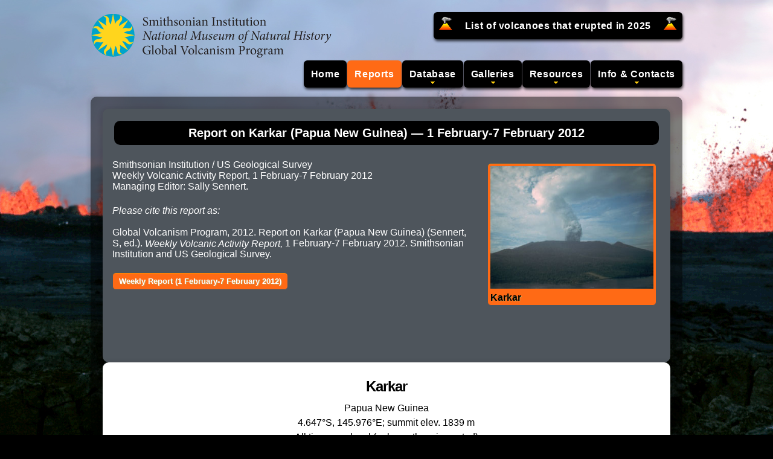

--- FILE ---
content_type: text/html;charset=UTF-8
request_url: https://volcano.si.edu/showreport.cfm?wvar=GVP.WVAR20120201-251030
body_size: 9602
content:
<!DOCTYPE html><html lang="en">
<head>
    <title>Global Volcanism Program | Report on Karkar (Papua New Guinea) &mdash; 1 February-7 February 2012</title>
    <meta charset="utf-8">
	<meta name="Keywords" content="gvp, volcano, Karkar, Papua New Guinea">
    <link rel="stylesheet" href="/includes/css/style.css" media="screen">
    <script src="/includes/js/gvp-basics.js"></script>
    <meta property="og:title" content="Global Volcanism Program | Report on Karkar (Papua New Guinea) &mdash; 1 February-7 February 2012">
    <meta property="og:description" content="Volcano report from the Smithsonian's Global Volcanism Program (GVP).">
    <meta property="og:type" content="website">
    <meta property="og:image" content="https://volcano.si.edu/gallery/thumbs/GVP-00441.jpg">
    <meta property="og:image:secure_url" content="https://volcano.si.edu/gallery/thumbs/GVP-00441.jpg">
    <meta property="og:image:type" content="image/jpeg">
    <meta property="og:image:alt" content="Selected figure from the report">
	<meta property="og:url" content="https://volcano.si.edu/ShowReport.cfm?wvar=GVP.WVAR20120201-251030">
	<meta name="twitter:site" content="@SmithsonianGVP">
	<meta name="twitter:title" content="Global Volcanism Program | Report on Karkar (Papua New Guinea) &mdash; 1 February-7 February 2012">
	<meta name="twitter:card" content="summary_large_image">
	<meta name="twitter:image"  content="https://volcano.si.edu/gallery/thumbs/GVP-00441.jpg">
	<meta name="twitter:alt" content="Selected figure from the report">
</head>
<body>
<div class="header">

	
	<a href="/"><img src="/includes/images/GVP_logo.png" alt="Logo link to homepage"></a>
	
	<div class="main-nav">
		<ul class="sf-menu">
			<li class="item">&nbsp;&nbsp;<img src="/includes/images/volcano_icon_24.png" class="volicon" alt="Volcano Icon">&nbsp;
			<a href="/faq/index.cfm?question=eruptionsbyyear&checkyear=2025">List of volcanoes that erupted in 2025</a>
			&nbsp;<img src="/includes/images/volcano_icon_24.png" class="volicon" alt="Volcano Icon">&nbsp;&nbsp;</li>
		</ul>
			
	
	
	</div>
	
	<div class="main-nav">
	<ul class="sf-menu">
	  <li class="item"><a class="item" href="/">Home</a></li>
	  <li class="current"><a class="item" href="#">Reports</a>
		<ul>
		  <li><a href="/gvp_currenteruptions.cfm">Current Eruptions</a></li>	
		  <li><hr></li>
		  <li><a href="/reports_daily.cfm">Daily Volcanic Activity Report</a></li>
		  <li><a href="/reports_weekly.cfm">Weekly Volcanic Activity Report</a></li>
		  <li><a href="/reports_bgvn.cfm">Bulletin of the Global Volcanism Network</a></li>
		  
		</ul>
	  </li>
	  <li class="arrow"><a class="item" href="#">Database</a>
		<ul>
		  <li><a href="/volcanolist_holocene.cfm">Holocene Volcano List</a></li>
		  <li><a href="/search_volcano.cfm">Holocene Volcano Search</a></li>
		  <li><a href="/search_eruption.cfm">Holocene Eruption Search</a></li>
		  <li><hr></li>
		  <li><a href="/volcanolist_pleistocene.cfm">Pleistocene Volcano List</a></li>
		  <li><a href="/volcanolist_countries.cfm">Country Volcano Lists</a></li>
		  <li><a href="/volcanolist_regions.cfm">Volcanic Regions List</a></li>
		  
		  
		  <li><hr></li>
		  <li><a href="/database/webservices.cfm">Webservices</a></li>
		  <li><a href="/gvp_votw.cfm">Database Information</a></li>
		</ul>
	  </li>
	  <li class="arrow"><a class="item" href="#">Galleries</a>
		<ul>
		  <li><a href="/gallery/ImageCollection.cfm">Image Collections</a></li>
		  <li><a href="/gallery/VideoCollection.cfm">Video Collections</a></li>
		  <li><a href="/gallery/ThemeCollection.cfm">Theme Collections</a></li>
		  <li><a href="/gallery/KeywordCollection.cfm">Keyword Collections</a></li>
		  <li><hr></li>
		  <li><a href="/projects/StudentArtGallery/">Student Art Galleries</a></li>
		</ul>
	  </li>
	  <li class="arrow"><a class="item" href="#">Resources</a>
		<ul>
		  <li><a href="/faq/index.cfm">Frequent Questions</a></li>
		  <li><a href="/resource_infosources.cfm">Information Sources</a></li>
		  <li><a href="/ge/PlacemarkLinks.cfm">Google Earth Placemarks</a></li>
		  <li><a href="/resource_dynamicplanet.cfm">This Dynamic Planet</a></li>
		  
		  <li><hr></li>
		  <li><a href="/projects/sthelens40/">St. Helens 40th Anniversary (2021)</a></li>
		  
		</ul>
	  </li>
	  <li class="arrow"><a class="item" href="#">Info &amp; Contacts</a>
		<ul>
		  <li><a href="/gvp_contact.cfm">Contact Us</a></li>			
		  <li><a href="/gvp_cite.cfm">How to Cite</a></li>
		  <li><a href="/gvp_about.cfm">About GVP</a></li>
		  <li><a href="/gvp_termsofuse.cfm">Terms of Use</a></li>
		  <li><hr></li>
		  <li><a href="/faq/gvp_vnums.cfm">Volcano Numbers</a></li>
		  <li><a href="/faq/gvp_volcano_naming.cfm">Volcano Naming</a></li>
		</ul>
	  </li>
	</ul>
	</div>
</div>

<div class="main">
        	<div class="section" id="content">
                <div class="content-container">
                   <div class="page-title-container"><h2>Report on Karkar (Papua New Guinea) &mdash; 1 February-7 February 2012</h2></div>
			<p style="float:right"><span class="linkButton-ShowPages"><a href="/volcano.cfm?vn=1" alt='Link to Karkar'><img src="/gallery/thumbs/GVP-00441.jpg"><br>Karkar</a></p>
      
	  
            <p>
            Smithsonian Institution / US Geological Survey<br>Weekly Volcanic Activity Report, 1 February-7 February 2012
            <br>
            Managing Editor: Sally Sennert.
			
            </p>
				<p><em>Please cite this report as:</em> <br><br>
                
                Global Volcanism Program, 2012. Report on Karkar (Papua New Guinea) (Sennert, S, ed.). <em>Weekly Volcanic Activity Report,</em> 1 February-7 February 2012. Smithsonian Institution and US Geological Survey.
                </p>
                <p>
                	
                	<a href="/reports_weekly.cfm?weekstart=20120201" target="_blank" class="linkButton-Flex">Weekly Report (1 February-7 February 2012)</a>
                </p>
                </div>

				<div class="content-container-white">
                
                    <div class="varReports">
                      <div class="varHead">
                        <h3>Karkar</h3>
                        <h4>Papua New Guinea</h4>
                        <h4>4.647&deg;S, 145.976&deg;E; summit elev. 1839 m</h4>
                        <h4>All times are local (unless otherwise noted)</h4>
                      </div>
                      <br>
                      <p>Based on analyses of satellite imagery, the Darwin VAAC reported that a possible ash plume from Karkar rose to altitudes of 7.6-10.7 km (25,000-35,000 ft) a.s.l. and drifted NE and E on 1 February. </span>
                      <p><span class="varSubsection">Geological Summary.</span> Karkar is a 19 x 25 km forest-covered island that is truncated by two nested summit calderas. The 5.5 km outer caldera was formed during one or more eruptions, the last of which occurred 9,000 years ago. The steep-walled 300-m-deep, 3.2 km diameter, inner caldera was formed sometime between 1,500 and 800 years ago. Cones are present on the N and S flanks of this basaltic-to-andesitic volcano; a linear array of small cones extends from the northern rim of the outer caldera nearly to the coast. Recorded eruptions date back to 1643 from Bagiai, a pyroclastic cone constructed within the inner caldera, the floor of which is covered by young, mostly unvegetated andesitic lava flows.</p>
                      <p><span class='varSubsection'>Source:</span> <a href="http://www.bom.gov.au/aviation/volcanic-ash/darwin-va-advisory.shtml" target="_blank">Darwin Volcanic Ash Advisory Centre (VAAC)</a></p>
                    </div>
                
                </div>
          
            </div>
		</div>
	<div class="footer">
    <div class="wrapper">
        <div class="icons">
            
            
        </div>
        <div class="extra-wrap">
            <a href="https://volcano.si.edu/">Global Volcanism Program</a>&nbsp;&nbsp;&middot;&nbsp;&nbsp;<a href="https://mineralsciences.si.edu/">Department of Mineral Sciences</a>&nbsp;&nbsp;&middot;&nbsp;&nbsp;<a href="https://naturalhistory.si.edu/">National Museum of Natural History</a><br>
            <a href="https://www.si.edu/">Smithsonian Institution</a>&nbsp;&nbsp;<a href="https://www.si.edu/termsofuse/" title="Link to Copyright Notice and Terms of Use">&copy; 2013 &amp; Terms of Use</a> | <a href="https://www.si.edu/privacy/" title="Link to Privacy Notice">Privacy Policy</a>
            &nbsp;&nbsp;&middot;&nbsp;&nbsp;<script>document.write(gvpcontact);</script>&nbsp;
        </div>
    </div>
</div>





<script src="/includes/js/webtrends.js"></script>

<script>
//<![CDATA[
var _tag=new WebTrends();
_tag.dcsGetId();
//]]>
</script>
<script>
//<![CDATA[
_tag.dcsCustom=function(){
// Add custom parameters here.
//_tag.DCSext.param_name=param_value;
}
_tag.dcsCollect();
//]]>
</script>
<noscript>
<div><img alt="DCSIMG" id="DCSIMG" width="1" height="1" src="//logs1.smithsonian.museum/dcsech3ejadzpxjbxjkk5jb6g_4x8p/njs.gif?dcsuri=/nojavascript&amp;WT.js=No&amp;WT.tv=9.4.0&amp;dcssip=volcano.si.edu"></div>
</noscript>



<script async src="https://www.googletagmanager.com/gtag/js?id=G-FY6FEMEJEW"></script>
<script>
  window.dataLayer = window.dataLayer || [];
  function gtag(){dataLayer.push(arguments);}
  gtag('js', new Date());
  gtag('config', 'G-FY6FEMEJEW');
</script>
</body>
</html>
